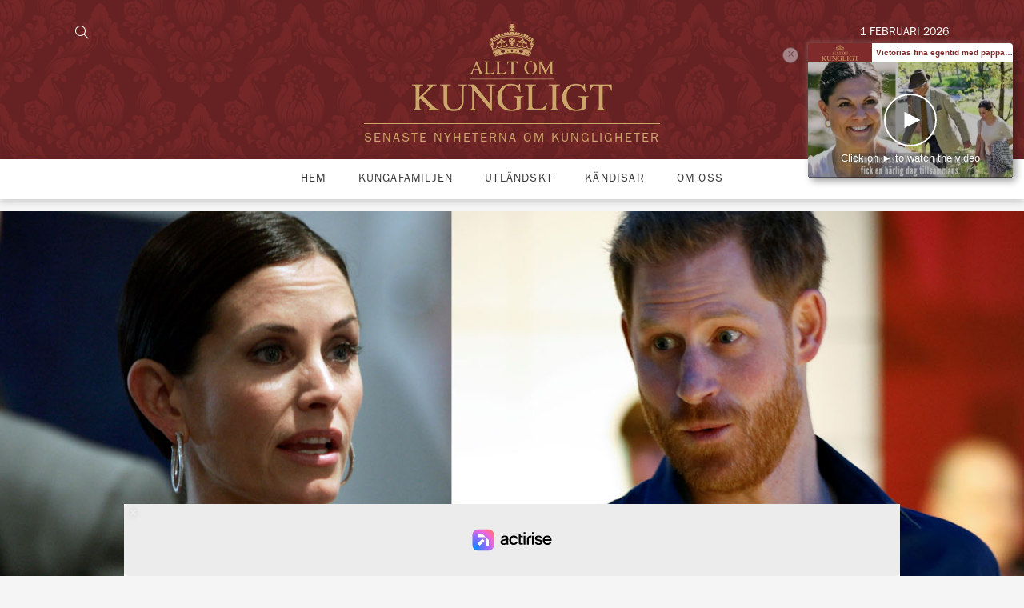

--- FILE ---
content_type: text/html; charset=utf-8
request_url: https://www.google.com/recaptcha/api2/aframe
body_size: 268
content:
<!DOCTYPE HTML><html><head><meta http-equiv="content-type" content="text/html; charset=UTF-8"></head><body><script nonce="lyvVtbTDLxZhf7oV56K2DA">/** Anti-fraud and anti-abuse applications only. See google.com/recaptcha */ try{var clients={'sodar':'https://pagead2.googlesyndication.com/pagead/sodar?'};window.addEventListener("message",function(a){try{if(a.source===window.parent){var b=JSON.parse(a.data);var c=clients[b['id']];if(c){var d=document.createElement('img');d.src=c+b['params']+'&rc='+(localStorage.getItem("rc::a")?sessionStorage.getItem("rc::b"):"");window.document.body.appendChild(d);sessionStorage.setItem("rc::e",parseInt(sessionStorage.getItem("rc::e")||0)+1);localStorage.setItem("rc::h",'1769902613572');}}}catch(b){}});window.parent.postMessage("_grecaptcha_ready", "*");}catch(b){}</script></body></html>

--- FILE ---
content_type: application/x-javascript
request_url: https://alltomkungligt.se/wp-content/themes/grafikfabriken/assets/scripts/first-letter.js
body_size: -113
content:
const spanElement = document.querySelector('span.first-letter');
const text = spanElement ? spanElement.textContent.trim() : ''; // Get the text content and trim any whitespace

// Extract all the letters (A-Z, a-z) from the text
const letters = text.match(/[a-zA-Z]/g);

if (letters) {
  if (letters.length === 1) {
    console.log('The span element contains exactly one letter.');
  } else {
    console.log('The span element contains more than one letter.');
    // Add margin-right: 4px if there are more than one letter
    spanElement.style.marginRight = '4px';
  }
} else {
  console.log('The span element does not contain any letters.');
}